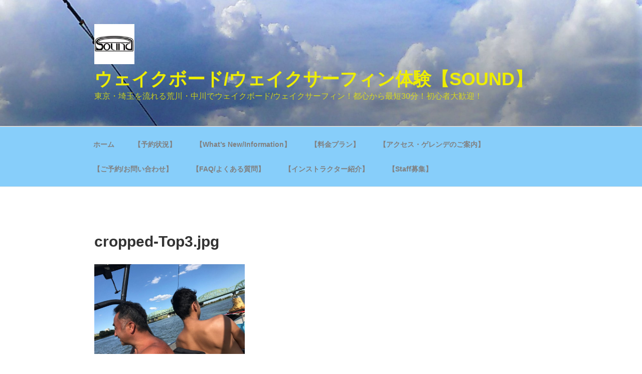

--- FILE ---
content_type: text/plain
request_url: https://www.google-analytics.com/j/collect?v=1&_v=j102&a=447425113&t=pageview&_s=1&dl=http%3A%2F%2Fwakebarsound.com%2Fcropped-top3-jpg&ul=en-us%40posix&dt=cropped-Top3.jpg%20%E2%80%93%20%E3%82%A6%E3%82%A7%E3%82%A4%E3%82%AF%E3%83%9C%E3%83%BC%E3%83%89%2F%E3%82%A6%E3%82%A7%E3%82%A4%E3%82%AF%E3%82%B5%E3%83%BC%E3%83%95%E3%82%A3%E3%83%B3%E4%BD%93%E9%A8%93%E3%80%90SOUND%E3%80%91&sr=1280x720&vp=1280x720&_u=IEBAAEABAAAAACAAI~&jid=1620719651&gjid=1399731026&cid=1445522666.1768966990&tid=UA-157544108-1&_gid=1613851989.1768966990&_r=1&_slc=1&z=1503001023
body_size: -450
content:
2,cG-PM8LB3D5VJ